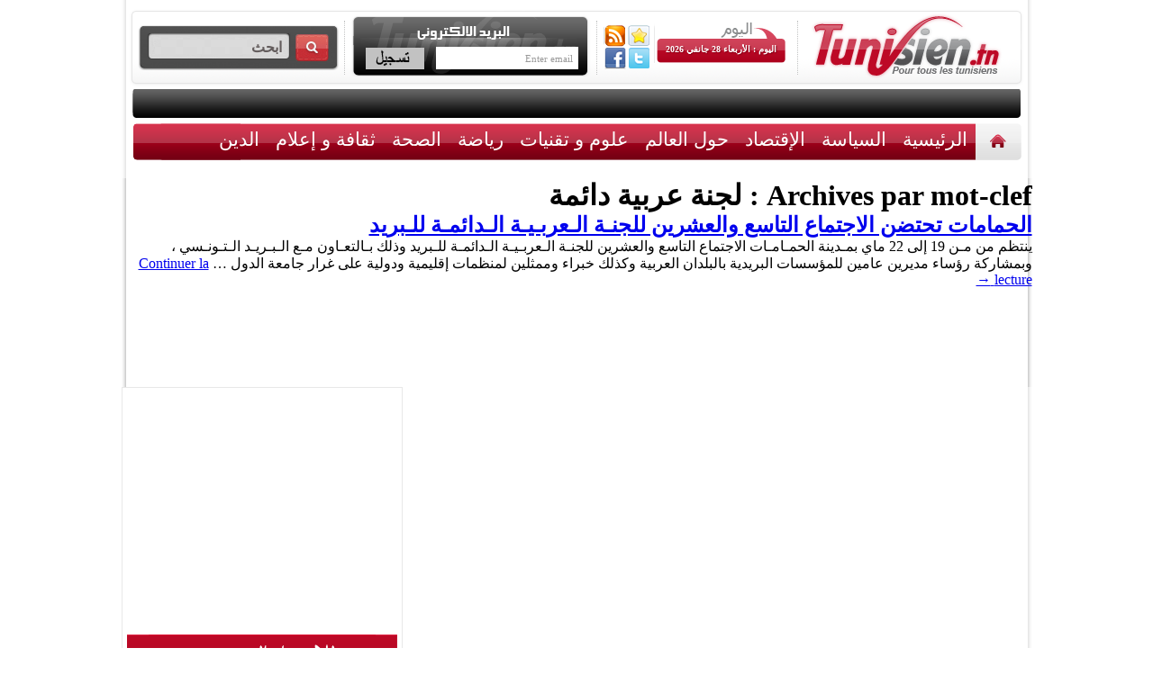

--- FILE ---
content_type: text/html; charset=UTF-8
request_url: http://tunisien.tn/t/%D9%84%D8%AC%D9%86%D8%A9-%D8%B9%D8%B1%D8%A8%D9%8A%D8%A9-%D8%AF%D8%A7%D8%A6%D9%85%D8%A9
body_size: 7427
content:
<!DOCTYPE html>
<html lang="fr-FR" xmlns:fb="http://ogp.me/ns/fb#" xmlns:addthis="http://www.addthis.com/help/api-spec" >
<head>
<meta charset="UTF-8" />
<title>لجنة عربية دائمة</title>
<!-- cs2LseobNgVnB4rMZ4YBEuwFsD4 -->
<link rel="profile" href="http://gmpg.org/xfn/11" />
<link rel="shortcut icon" href="http://tunisien.tn/wp-content/themes/tunisiens/favicon.png" />
<!-- Start Appel CSS et JS -->

<link href="http://tunisien.tn/wp-content/themes/tunisiens/css-js/charte.css" rel="stylesheet" type="text/css">
<link href="http://tunisien.tn/wp-content/themes/tunisiens/css-js/flexcrollstyles.css" rel="stylesheet" type="text/css" />

<link href='http://fonts.googleapis.com/css?family=Signika:400,700&subset=latin,latin-ext' rel='stylesheet' type='text/css'>
<!--[if lte IE 6]><link rel="stylesheet" href="/css/ie6.css" type="text/css" media="screen"><![endif]-->
<!--[if lte IE 7]><link rel="stylesheet" href="/css/ie7.css" type="text/css" media="screen"><![endif]-->

<!-- Syntax hl -->


<link rel="stylesheet" href="http://tunisien.tn/wp-content/themes/tunisiens/css-js/scrollanimate_fichiers/li-scroller.css" type="text/css" media="screen"> 

<!-- End Appel CSS et JS -->
<link rel="pingback" href="http://tunisien.tn/xmlrpc.php" />

<!-- All in One SEO Pack 2.3.4 by Michael Torbert of Semper Fi Web Design[154,181] -->
<meta name="keywords"  content="البريد,الحمامات,لجنة عربية دائمة" />

<link rel="canonical" href="http://tunisien.tn/t/%d9%84%d8%ac%d9%86%d8%a9-%d8%b9%d8%b1%d8%a8%d9%8a%d8%a9-%d8%af%d8%a7%d8%a6%d9%85%d8%a9" />
<!-- /all in one seo pack -->
<link rel="alternate" type="application/rss+xml" title=" &raquo; Flux" href="http://tunisien.tn/feed" />
<link rel="alternate" type="application/rss+xml" title=" &raquo; Flux des commentaires" href="http://tunisien.tn/comments/feed" />
<link rel="alternate" type="application/rss+xml" title=" &raquo; Flux du mot-clé لجنة عربية دائمة" href="http://tunisien.tn/t/%d9%84%d8%ac%d9%86%d8%a9-%d8%b9%d8%b1%d8%a8%d9%8a%d8%a9-%d8%af%d8%a7%d8%a6%d9%85%d8%a9/feed" />
<link rel='stylesheet' id='wp-paginate-css'  href='http://tunisien.tn/wp-content/plugins/wp-paginate/wp-paginate.css?ver=1.3.1' type='text/css' media='screen' />
<!--[if lte IE 6]> <style type="text/css">.cantembedplus{display:none;}</style><![endif]--><script type='text/javascript' src='http://tunisien.tn/wp-includes/js/jquery/jquery.js?ver=1.10.2'></script>
<script type='text/javascript' src='http://tunisien.tn/wp-includes/js/jquery/jquery-migrate.min.js?ver=1.2.1'></script>
<script type='text/javascript' src='http://tunisien.tn/wp-content/plugins/useful-banner-manager/scripts.js?ver=3.6.1'></script>
<link rel="EditURI" type="application/rsd+xml" title="RSD" href="http://tunisien.tn/xmlrpc.php?rsd" />
<link rel="wlwmanifest" type="application/wlwmanifest+xml" href="http://tunisien.tn/wp-includes/wlwmanifest.xml" /> 
<meta name="generator" content="WordPress 3.6.1" />
<script type="text/javascript">
	window._wp_rp_static_base_url = 'https://wprp.zemanta.com/static/';
	window._wp_rp_wp_ajax_url = "http://tunisien.tn/wp-admin/admin-ajax.php";
	window._wp_rp_plugin_version = '3.6';
	window._wp_rp_post_id = '148806';
	window._wp_rp_num_rel_posts = '5';
	window._wp_rp_thumbnails = true;
	window._wp_rp_post_title = '%D8%A7%D9%84%D8%AD%D9%85%D8%A7%D9%85%D8%A7%D8%AA+%D8%AA%D8%AD%D8%AA%D8%B6%D9%86+%D8%A7%D9%84%D8%A7%D8%AC%D8%AA%D9%85%D8%A7%D8%B9+%D8%A7%D9%84%D8%AA%D8%A7%D8%B3%D8%B9+%D9%88%D8%A7%D9%84%D8%B9%D8%B4%D8%B1%D9%8A%D9%86+%D9%84%D9%84%D8%AC%D9%86%D9%80%D8%A9+%D8%A7%D9%84%D9%80%D8%B9%D8%B1%D8%A8%D9%80%D9%8A%D9%80%D8%A9+%D8%A7%D9%84%D9%80%D8%AF%D8%A7%D8%A6%D9%85%D9%80%D8%A9+%D9%84%D9%84%D9%80%D8%A8%D8%B1%D9%8A%D8%AF';
	window._wp_rp_post_tags = ['%D8%A7%D9%84%D8%A8%D8%B1%D9%8A%D8%AF', '%D9%84%D8%AC%D9%86%D8%A9+%D8%B9%D8%B1%D8%A8%D9%8A%D8%A9+%D8%AF%D8%A7%D8%A6%D9%85%D8%A9', '%D8%A7%D9%84%D8%AD%D9%85%D8%A7%D9%85%D8%A7%D8%AA', '%D8%A7%D9%84%D8%A5%D9%82%D8%AA%D8%B5%D8%A7%D8%AF', '%D8%AA%D9%88%D9%86%D8%B3', '19', 'alt', '22', 'a'];
	window._wp_rp_promoted_content = false;
</script>
<script type="text/javascript" src="https://wprp.zemanta.com/static/js/loader.js?version=3.6" async></script>
<link rel="stylesheet" href="http://tunisien.tn/wp-content/plugins/wordpress-23-related-posts-plugin/static/themes/momma.css?version=3.6" />
<style type="text/css">
.related_post_title {
}
ul.related_post {
}
ul.related_post li {
}
ul.related_post li a {
}
ul.related_post li img {
}</style>
<!--Wp-Thumbie Style Sheet-->
<link rel="stylesheet" href="http://tunisien.tn/wp-content/plugins/wp-thumbie/wp_thumbie_verticle.css" type="text/css" media="screen" />
<!--Wp-Thumbie Style Sheet-->
<!--******************************************** WS GADGET ****************************************-->
<!--******************************************** WS GADGET ****************************************-->




</head>
<body class="archive tag tag--- tag-24859" >
<!-- <a href="http://www.traveltodo.com" target="_blank" class="link_habillage"></a> -->
<div id="container">
<div id="contenu">

<div id="content" style="position:relative; z-index:1000000">
<!-- Start Header -->
<div id="header">


  <div id="partie1">
    <!-- Start Search -->
    <div id="blocSearch">
      <form role="search" method="get" id="searchform" action="http://tunisien.tn/" >
	<div>
	<input type="text" class="zoneTexte" value="ابحث"  onfocus="javascript:this.value=''" required name="s" id="s" />
	<input type="submit" id="searchsubmit"  class="btSearch" value="" />
	</div>
	</form>    </div>
    <!-- End Search -->
    <div class="separateurDotted"></div>
    <!-- Start Newsletter -->
    <div id="blocNewsletter">
      <script language="javascript" type="text/javascript" src="http://tunisien.tn/wp-content/plugins/email-newsletter/widget/widget.js"></script>
<link rel="stylesheet" media="screen" type="text/css" href="http://tunisien.tn/wp-content/plugins/email-newsletter/widget/widget.css" />
<div>
  <div class="eemail_caption">
    Subscribe your email  </div>
  <div class="eemail_msg">
    <span id="eemail_msg"></span>
  </div>
  <div class="eemail_textbox">
    <input class="eemail_textbox_class" name="eemail_txt_email" id="eemail_txt_email" onkeypress="if(event.keyCode==13) eemail_submit_ajax('http://tunisien.tn/wp-content/plugins/email-newsletter/widget')" onblur="if(this.value=='') this.value='Enter email';" onfocus="if(this.value=='Enter email') this.value='';" value="Enter email" maxlength="150" type="text">
  </div>
  <div class="eemail_button">
    <input class="eemail_textbox_button" name="eemail_txt_Button" id="eemail_txt_Button" onClick="return eemail_submit_ajax('http://tunisien.tn/wp-content/plugins/email-newsletter/widget')" value="Submit" type="button">
  </div>
</div>    </div>
    <!-- End Newsletter -->
    <div class="separateurDotted"></div>
    <!-- Start Date -->
    <div id="blocDate">
      <div id="fluxRSS" style="margin-top:2px"><a href="http://tunisien.tn/feed/rss" target="_blank" id="rssHeader"></a>
      
      <script language="JavaScript">
function favoris() {
if ( navigator.appName != 'Microsoft Internet Explorer' )
{ window.sidebar.addPanel("le nom du site","http://www.tunisien.tn/",""); }
else { window.external.AddFavorite("http://www.tunisien.tn/","Tunisien.tn"); } }
</script>

<a href="javascript:void(favoris());" id="favorisHeader"></a><br/>
<a href="https://www.facebook.com/pages/tunisientn/243188835796101" target="_blank" id="facebookHeader"></a>
<a href="https://twitter.com/TunisienTn1" target="_blank" id="twitterHeader"></a>
      </div>
      <div id="afficheDate">
                اليوم : الأربعاء 28 جانفي 2026</div>
    </div>
    <!-- End Date -->
    <div class="separateurDotted"></div>
    <!-- Start Logo -->
    <div id="logo"><a href="/"><img src="http://tunisien.tn/wp-content/themes/tunisiens/images/charte/logo.png" /></a></div>
    <!-- End Logo -->
  </div>
  <!-- Start Message Défilant -->
  
  
  <div id="defil">
  				<div class="tickercontainer">
                <div class="mask">
                <ul class="newsticker" id="ticker01">
					
     
      <script data-cfasync="false" type="text/javascript">
var addthis_config = {"data_track_clickback":true,"ui_language":"ar","ui_atversion":300,"ignore_server_config":true};
var addthis_share = {};
</script>
                <!-- AddThis Settings Begin -->
                <script data-cfasync="false" type="text/javascript">
                    var addthis_product = "wpp-5.3.0";
                    var wp_product_version = "wpp-5.3.0";
                    var wp_blog_version = "3.6.1";
                    var addthis_plugin_info = {"info_status":"enabled","cms_name":"WordPress","cms_version":"3.6.1","plugin_name":"Share Buttons by AddThis","plugin_version":"5.3.0","anonymous_profile_id":"wp-736663fc6bbc0b7b08d536503dbc6195","plugin_mode":"WordPress","select_prefs":{"addthis_per_post_enabled":true,"addthis_above_enabled":false,"addthis_below_enabled":true,"addthis_sidebar_enabled":false,"addthis_mobile_toolbar_enabled":false,"addthis_above_showon_home":true,"addthis_below_showon_home":true,"addthis_above_showon_pages":false,"addthis_below_showon_pages":false,"addthis_above_showon_categories":true,"addthis_below_showon_categories":true,"addthis_above_showon_archives":true,"addthis_below_showon_archives":true,"addthis_above_showon_posts":true,"addthis_above_showon_excerpts":true,"addthis_below_showon_posts":true,"addthis_below_showon_excerpts":true,"addthis_sidebar_showon_home":true,"addthis_sidebar_showon_posts":true,"addthis_sidebar_showon_pages":true,"addthis_sidebar_showon_archives":true,"addthis_sidebar_showon_categories":true,"addthis_mobile_toolbar_showon_home":true,"addthis_mobile_toolbar_showon_posts":true,"addthis_mobile_toolbar_showon_pages":true,"addthis_mobile_toolbar_showon_archives":true,"addthis_mobile_toolbar_showon_categories":true,"sharing_enabled_on_post_via_metabox":true},"page_info":{"template":"archives","post_type":""}};
                    if (typeof(addthis_config) == "undefined") {
                        var addthis_config = {"data_track_clickback":true,"ui_language":"ar","ui_atversion":300,"ignore_server_config":true};
                    }
                    if (typeof(addthis_share) == "undefined") {
                        var addthis_share = {};
                    }
                    if (typeof(addthis_layers) == "undefined") {
                        var addthis_layers = {};
                    }
                </script>
                <script
                    data-cfasync="false"
                    type="text/javascript"
                    src="//s7.addthis.com/js/300/addthis_widget.js#pubid=ra-4fbbbc0a258aa159 "
                    async="async"
                >
                </script>
                <script data-cfasync="false" type="text/javascript">
                    (function() {
                        var at_interval = setInterval(function () {
                            if(window.addthis) {
                                clearInterval(at_interval);
                                addthis.layers(addthis_layers);
                            }
                        },1000)
                    }());
                </script>
                <!-- AddThis Sharing Buttons below -->
                <div class="addthis_toolbox addthis_default_style addthis_32x32_style" addthis:url='http://tunisien.tn/%d8%aa%d9%88%d9%86%d8%b3/%d8%a7%d9%84%d8%ad%d9%85%d8%a7%d9%85%d8%a7%d8%aa-%d8%aa%d8%ad%d8%aa%d8%b6%d9%86-%d8%a7%d9%84%d8%a7%d8%ac%d8%aa%d9%85%d8%a7%d8%b9-%d8%a7%d9%84%d8%aa%d8%a7%d8%b3%d8%b9-%d9%88%d8%a7%d9%84%d8%b9%d8%b4' addthis:title='الحمامات تحتضن الاجتماع التاسع والعشرين للجنـة الـعربـيـة الـدائمـة للـبريد' >
                    <a class="addthis_button_preferred_1"></a>
                    <a class="addthis_button_preferred_2"></a>
                    <a class="addthis_button_preferred_3"></a>
                    <a class="addthis_button_preferred_4"></a>
                    <a class="addthis_button_compact"></a>
                    <a class="addthis_counter addthis_bubble_style"></a>
                </div>    </ul>
    </div></div>
  
 
  </div>
  <!-- End Message Défilant -->
</div>
<!-- End Header -->
<!-- Start Menu Top -->
<div class="menu-menu-container"><ul id="menu-menu" class="menu"><li id="menu-item-33918" class="menu-item menu-item-type-custom menu-item-object-custom menu-item-33918"><a href="/">الرئيسية</a></li>
<li id="menu-item-33917" class="menu-item menu-item-type-custom menu-item-object-custom menu-item-33917"><a href="/">الرئيسية</a></li>
<li id="menu-item-33908" class="menu-item menu-item-type-taxonomy menu-item-object-category menu-item-33908"><a href="http://tunisien.tn/cat/%d8%a7%d9%84%d8%b3%d9%8a%d8%a7%d8%b3%d8%a9">السياسة</a></li>
<li id="menu-item-33906" class="menu-item menu-item-type-taxonomy menu-item-object-category menu-item-33906"><a href="http://tunisien.tn/cat/%d8%a7%d9%84%d8%a5%d9%82%d8%aa%d8%b5%d8%a7%d8%af">الإقتصاد</a></li>
<li id="menu-item-33912" class="menu-item menu-item-type-taxonomy menu-item-object-category menu-item-33912"><a href="http://tunisien.tn/cat/%d8%ad%d9%88%d9%84-%d8%a7%d9%84%d8%b9%d8%a7%d9%84%d9%85">حول العالم</a></li>
<li id="menu-item-33914" class="menu-item menu-item-type-taxonomy menu-item-object-category menu-item-33914"><a href="http://tunisien.tn/cat/%d8%b9%d9%84%d9%88%d9%85-%d9%88-%d8%aa%d9%82%d9%86%d9%8a%d8%a7%d8%aa">علوم و تقنيات</a></li>
<li id="menu-item-33913" class="menu-item menu-item-type-taxonomy menu-item-object-category menu-item-33913"><a href="http://tunisien.tn/cat/%d8%b1%d9%8a%d8%a7%d8%b6%d8%a9">رياضة</a></li>
<li id="menu-item-33909" class="menu-item menu-item-type-taxonomy menu-item-object-category menu-item-33909"><a href="http://tunisien.tn/cat/%d8%a7%d9%84%d8%b5%d8%ad%d8%a9">الصحة</a></li>
<li id="menu-item-33911" class="menu-item menu-item-type-taxonomy menu-item-object-category menu-item-33911"><a href="http://tunisien.tn/cat/%d8%ab%d9%82%d8%a7%d9%81%d8%a9-%d9%88-%d8%a5%d8%b9%d9%84%d8%a7%d9%85">ثقافة و إعلام</a></li>
<li id="menu-item-33907" class="menu-item menu-item-type-taxonomy menu-item-object-category menu-item-33907"><a href="http://tunisien.tn/cat/%d8%a7%d9%84%d8%af%d9%8a%d9%86">الدين</a></li>
<li id="menu-item-33905" class="menu-item menu-item-type-taxonomy menu-item-object-category menu-item-33905"><a href="http://tunisien.tn/cat/%d8%a3%d8%ae%d8%a8%d8%a7%d8%b1-%d9%85%d8%ae%d8%aa%d9%84%d9%81%d8%a9">أخبار مختلفة</a></li>
<li id="menu-item-33915" class="menu-item menu-item-type-post_type menu-item-object-page menu-item-33915"><a href="http://tunisien.tn/%d8%a7%d8%aa%d8%b5%d9%84-%d8%a8%d9%86%d8%a7">اتصل بنا</a></li>
</ul></div><!-- End Menu Top -->
<!-- Start Zone Pub -->
<div id="bannerPub">

</div>




		<div id="container">
			<div id="content" role="main">

				<h1 class="page-title">Archives par mot-clef&nbsp;: <span>لجنة عربية دائمة</span></h1>






			<div id="post-148806" class="post-148806 post type-post status-publish format-standard hentry category-5 category-3 tag-7109 tag-3059 tag---">
			<h2 class="entry-title"><a href="http://tunisien.tn/%d8%aa%d9%88%d9%86%d8%b3/%d8%a7%d9%84%d8%ad%d9%85%d8%a7%d9%85%d8%a7%d8%aa-%d8%aa%d8%ad%d8%aa%d8%b6%d9%86-%d8%a7%d9%84%d8%a7%d8%ac%d8%aa%d9%85%d8%a7%d8%b9-%d8%a7%d9%84%d8%aa%d8%a7%d8%b3%d8%b9-%d9%88%d8%a7%d9%84%d8%b9%d8%b4" title="Lien permanent vers الحمامات تحتضن الاجتماع التاسع والعشرين للجنـة الـعربـيـة الـدائمـة للـبريد" rel="bookmark">الحمامات تحتضن الاجتماع التاسع والعشرين للجنـة الـعربـيـة الـدائمـة للـبريد</a></h2>

				<div class="entry-summary">
				<p>ينتظم من مـن 19 إلى 22 ماي بمـدينة الحمـامـات الاجتماع التاسع والعشرين للجنـة الـعربـيـة الـدائمـة للـبريد وذلك بـالتعـاون مـع الـبـريـد الـتـونـسي ، وبمشاركة رؤساء مديرين عامين للمؤسسات البريدية بالبلدان العربية وكذلك خبراء وممثلين لمنظمات إقليمية ودولية على غرار جامعة الدول &hellip; <a href="http://tunisien.tn/%d8%aa%d9%88%d9%86%d8%b3/%d8%a7%d9%84%d8%ad%d9%85%d8%a7%d9%85%d8%a7%d8%aa-%d8%aa%d8%ad%d8%aa%d8%b6%d9%86-%d8%a7%d9%84%d8%a7%d8%ac%d8%aa%d9%85%d8%a7%d8%b9-%d8%a7%d9%84%d8%aa%d8%a7%d8%b3%d8%b9-%d9%88%d8%a7%d9%84%d8%b9%d8%b4">Continuer la lecture <span class="meta-nav">&rarr;</span></a><!-- AddThis Sharing Buttons below --></p>
<div class="addthis_toolbox addthis_default_style addthis_32x32_style" addthis:url='http://tunisien.tn/%d8%aa%d9%88%d9%86%d8%b3/%d8%a7%d9%84%d8%ad%d9%85%d8%a7%d9%85%d8%a7%d8%aa-%d8%aa%d8%ad%d8%aa%d8%b6%d9%86-%d8%a7%d9%84%d8%a7%d8%ac%d8%aa%d9%85%d8%a7%d8%b9-%d8%a7%d9%84%d8%aa%d8%a7%d8%b3%d8%b9-%d9%88%d8%a7%d9%84%d8%b9%d8%b4' addthis:title='الحمامات تحتضن الاجتماع التاسع والعشرين للجنـة الـعربـيـة الـدائمـة للـبريد' >
                    <a class="addthis_button_preferred_1"></a><br />
                    <a class="addthis_button_preferred_2"></a><br />
                    <a class="addthis_button_preferred_3"></a><br />
                    <a class="addthis_button_preferred_4"></a><br />
                    <a class="addthis_button_compact"></a><br />
                    <a class="addthis_counter addthis_bubble_style"></a>
                </div>
			</div><!-- .entry-summary -->
	
		
		</div><!-- #post-## -->

		
	

			</div><!-- #content -->
		</div><!-- #container -->


		<div id="primary" class="widget-area" role="complementary">
<!--<script type='text/javascript'><!--//<![CDATA[
   var m3_u = (location.protocol=='https:'?'https://ads.tunisien.tn/www/delivery/ajs.php':'http://ads.tunisien.tn/www/delivery/ajs.php');
   var m3_r = Math.floor(Math.random()*99999999999);
   if (!document.MAX_used) document.MAX_used = ',';
   document.write ("<scr"+"ipt type='text/javascript' src='"+m3_u);
   document.write ("?zoneid=3");
   document.write ('&amp;cb=' + m3_r);
   if (document.MAX_used != ',') document.write ("&amp;exclude=" + document.MAX_used);
   document.write (document.charset ? '&amp;charset='+document.charset : (document.characterSet ? '&amp;charset='+document.characterSet : ''));
   document.write ("&amp;loc=" + escape(window.location));
   if (document.referrer) document.write ("&amp;referer=" + escape(document.referrer));
   if (document.context) document.write ("&context=" + escape(document.context));
   if (document.mmm_fo) document.write ("&amp;mmm_fo=1");
   document.write ("'><\/scr"+"ipt>");
//]]>--><!--</script><noscript><a href='http://ads.tunisien.tn/www/delivery/ck.php?n=ab300363&amp;cb=INSERT_RANDOM_NUMBER_HERE' target='_blank'><img src='http://ads.tunisien.tn/www/delivery/avw.php?zoneid=3&amp;cb=INSERT_RANDOM_NUMBER_HERE&amp;n=ab300363' border='0' alt='' /></a></noscript>-->

  
  <div style="float:left; width:300px; margin-top:10px">
  <script type="text/javascript"><!--

google_ad_client = "ca-pub-5278521941610942";

/* 300&#42;250 */

google_ad_slot = "3125153314";

google_ad_width = 300;

google_ad_height = 250;

//-->

</script>

<script type="text/javascript"

src="http://pagead2.googlesyndication.com/pagead/show_ads.js">

</script>
  </div>
  <div id="encratSidebar2"><a href="http://tunisien.tn/%d8%a7%d8%aa%d8%b5%d9%84-%d8%a8%d9%86%d8%a7"></a></div>
  <div id="encratSidebar1"><a href="http://tunisien.tn/cat/%d8%ad%d9%88%d9%84-%d8%a7%d9%84%d8%b9%d8%a7%d9%84%d9%85"></a></div>
  
  
  			<ul class="xoxo">

    <iframe src="//www.facebook.com/plugins/likebox.php?href=http%3A%2F%2Fwww.facebook.com%2Fpages%2Ftunisientn%2F243188835796101&amp;width=300&amp;height=205&amp;colorscheme=light&amp;show_faces=true&amp;border_color&amp;stream=false&amp;header=false" scrolling="no" frameborder="0" style="border:none; overflow:hidden; width:300px; height:205px;" allowTransparency="true"></iframe>        

			</ul>
  
  
  
  
  
  
  
        
        </div>



<script type="text/javascript" src="http://tunisien.tn/wp-content/themes/tunisiens/css-js/flexcroll.js"></script>
<script type="text/javascript" src="http://tunisien.tn/wp-content/themes/tunisiens/css-js/lib.js"></script>

<script type="text/javascript" src="http://tunisien.tn/wp-content/themes/tunisiens/css-js/scrollanimate_fichiers/jquery-1.js"></script>
<script type="text/javascript" src="http://tunisien.tn/wp-content/themes/tunisiens/css-js/scrollanimate_fichiers/jquery.js"></script>
<script type="text/javascript" src="http://tunisien.tn/wp-content/themes/tunisiens/css-js/scrollanimate_fichiers/jquery.li-scroller.1.0.js"></script>
<script type="text/javascript">
$(function(){
	$("ul#ticker01").liScroll({travelocity: 0.04, });
//Syntax

});
</script>
<script type="text/javascript" language="javascript" src="http://www.tunisien.tn/wp-content/themes/tunisiens/css-js/jquery.carouFredSel-6.1.0-packed.js"></script>

		<!-- optionally include helper plugins -->
		<script type="text/javascript" language="javascript" src="http://www.tunisien.tn/wp-content/themes/tunisiens/css-js/helper-plugins/jquery.mousewheel.min.js"></script>
		<script type="text/javascript" language="javascript" src="http://www.tunisien.tn/wp-content/themes/tunisiens/css-js/helper-plugins/jquery.ba-throttle-debounce.min.js"></script>

		<!-- fire plugin onDocumentReady -->
		<script type="text/javascript" language="javascript">
			$(function() {

				//	Scrolled by user interaction
				$('#foo2').carouFredSel({
					auto: true,
					prev: '#prev2',
					next: '#next2',
					pagination: "#pager2",
					mousewheel: true,
					swipe: {
						onMouse: true,
						onTouch: true
					}
				});


			});
		</script>


<script type="text/javascript">

  var _gaq = _gaq || [];
  _gaq.push(['_setAccount', 'UA-32729442-1']);
  _gaq.push(['_trackPageview']);

  (function() {
    var ga = document.createElement('script'); ga.type = 'text/javascript'; ga.async = true;
    ga.src = ('https:' == document.location.protocol ? 'https://ssl' : 'http://www') + '.google-analytics.com/ga.js';
    var s = document.getElementsByTagName('script')[0]; s.parentNode.insertBefore(ga, s);
  })();

</script>





<div id="footer" role="contentinfo">
  <div id="colophon">
    <div class="bloc" style="text-align:center"> <a href="index.php"><img src="http://tunisien.tn/wp-content/themes/tunisiens/images/charte/logo-footer.png" style="margin-top:30px;" /></a> </div>
    <div class="blocAd"><font class="titreF">العنوان :</font><br />
    Yfidelity عمارة يعيش، نهج بحيرة فيكتوريا، ضفاف البحيرة 1053 تونس – الجمهورية التونسيّة.<br>
     <font class="titreF"> الهاتف :</font><br clear="all" /><span class="numFooter"></span>
    <font class="titreF"> الفاكس :</font> 218 961 71 (216+)
     </div>
    <div class="bloc">
      <ul>
    <li><a   href="http://tunisien.tn/cat/%d8%aa%d9%88%d9%86%d8%b3">تونس</a></li>
    <li><a   href="http://tunisien.tn/cat/%d8%a7%d9%84%d8%b3%d9%8a%d8%a7%d8%b3%d8%a9">السياسة</a></li>
    <li><a   href="http://tunisien.tn/cat/%d8%a7%d9%84%d8%a5%d9%82%d8%aa%d8%b5%d8%a7%d8%af">الإقتصاد</a></li>
    <li><a   href="http://tunisien.tn/cat/%d8%ad%d9%88%d9%84-%d8%a7%d9%84%d8%b9%d8%a7%d9%84%d9%85">حول العالم</a></li>
    <li><a   href="http://tunisien.tn/cat/%d8%b9%d9%84%d9%88%d9%85-%d9%88-%d8%aa%d9%82%d9%86%d9%8a%d8%a7%d8%aa">علوم و تقنيات</a></li>
      </ul>
    </div>
    <div class="bloc">
      <ul>
   <li><a   href="http://tunisien.tn/cat/%d8%b1%d9%8a%d8%a7%d8%b6%d8%a9">رياضة</a></li>
    <li><a   href="http://tunisien.tn/cat/%d8%a7%d9%84%d8%b5%d8%ad%d8%a9">الصحة</a></li>
    <li><a   href="http://tunisien.tn/cat/%d8%ab%d9%82%d8%a7%d9%81%d8%a9-%d9%88-%d8%a5%d8%b9%d9%84%d8%a7%d9%85">ثقافة و إعلام</a></li>
    <li><a   href="http://tunisien.tn/cat/%d8%a3%d8%ae%d8%a8%d8%a7%d8%b1-%d9%85%d8%ae%d8%aa%d9%84%d9%81%d8%a9">أخبار مختلفة</a></li>
        
        <li><a href="http://www.tunisien.tn/?m=201205">أرشيف</a></li>
      </ul>
    </div>
    
     <div class="bloc" style="border:none">
      <ul>
        <li><a href="http://tunisien.tn/%d8%b4%d8%b1%d9%88%d8%b7-%d8%a7%d9%84%d8%a5%d8%b3%d8%aa%d8%ae%d8%af%d8%a7%d9%85">شروط الإستخدام</a></li>
        <li><a href="http://tunisien.tn/%d8%a7%d9%84%d9%85%d9%84%d9%83%d9%8a%d8%a9-%d8%a7%d9%84%d9%81%d9%83%d8%b1%d9%8a%d8%a9">الملكية الفكرية</a></li>
        <li><a href="http://tunisien.tn/%d8%a7%d9%84%d9%85%d8%b9%d9%84%d9%86%d9%8a%d9%86-%d8%aa%d8%ac%d8%a7%d8%b1">المعلنين تجار</a></li>
        <li><a href="http://tunisien.tn/%d9%85%d9%86-%d9%86%d8%ad%d9%86">من نحن</a></li><li><a href="http://tunisien.tn/%d8%a7%d8%aa%d8%b5%d9%84-%d8%a8%d9%86%d8%a7">البريد الالكتروني</a></li>
  
      </ul>
    </div>
    <div id="texteCopyright">
    Copyright 2012 et  « Tunisien.tn »  Powered by <a href="http://www.accesstoebusiness.com" target="_blank">Access to ebusiness</a>
    </div>
  </div>
  <!-- #footer --></div>
  


<!--[if IE]><style type="text/css">#bannerRight{position:fixed;top:0; margin-right:inherit;z-index:0;}</style><![endif]-->
<div id="bannerRight">
  


</div>
<!-- #wrapper --></div>
<!--

<div id="bannerLeft">
  
  <a href="http://www.traveltodo.com" target="_blank"><img src="/images/banner/banniere-gauche-tarvel1.jpg" /></a>
  

</div>
 -->
 
<!-- #main -->
</div>
<!-- #main -->

<script defer src="https://static.cloudflareinsights.com/beacon.min.js/vcd15cbe7772f49c399c6a5babf22c1241717689176015" integrity="sha512-ZpsOmlRQV6y907TI0dKBHq9Md29nnaEIPlkf84rnaERnq6zvWvPUqr2ft8M1aS28oN72PdrCzSjY4U6VaAw1EQ==" data-cf-beacon='{"version":"2024.11.0","token":"8b0e1b9af6a846dabd669810c49272f6","r":1,"server_timing":{"name":{"cfCacheStatus":true,"cfEdge":true,"cfExtPri":true,"cfL4":true,"cfOrigin":true,"cfSpeedBrain":true},"location_startswith":null}}' crossorigin="anonymous"></script>
</body></html>

--- FILE ---
content_type: text/html; charset=utf-8
request_url: https://www.google.com/recaptcha/api2/aframe
body_size: 257
content:
<!DOCTYPE HTML><html><head><meta http-equiv="content-type" content="text/html; charset=UTF-8"></head><body><script nonce="g0LPQiUV4bJ6-Xsi30ce0A">/** Anti-fraud and anti-abuse applications only. See google.com/recaptcha */ try{var clients={'sodar':'https://pagead2.googlesyndication.com/pagead/sodar?'};window.addEventListener("message",function(a){try{if(a.source===window.parent){var b=JSON.parse(a.data);var c=clients[b['id']];if(c){var d=document.createElement('img');d.src=c+b['params']+'&rc='+(localStorage.getItem("rc::a")?sessionStorage.getItem("rc::b"):"");window.document.body.appendChild(d);sessionStorage.setItem("rc::e",parseInt(sessionStorage.getItem("rc::e")||0)+1);localStorage.setItem("rc::h",'1769571234673');}}}catch(b){}});window.parent.postMessage("_grecaptcha_ready", "*");}catch(b){}</script></body></html>

--- FILE ---
content_type: text/css
request_url: http://tunisien.tn/wp-content/plugins/wp-thumbie/wp_thumbie_verticle.css
body_size: 461
content:

#wp_thumbie {font-family:tahoma; font-size:12px; font-style:normal; color:#4E4848;margin-top:10px;margin-bottom:10px;}

#wp_thumbie_image { float:left; padding: 2px 2px 2px 2px; border:1px solid #EBDDE2;width:103px !important; height:70px !important}

#wp_thumbie_title {padding:2px 2px 2px 0px; font-family:tahoma; font-size:12px; }

#wp_thumbie_title a{font-family:tahoma; font-size:11px; font-weight:bold; text-transform:none; letter-spacing:0px; line-height:1.1em; text-decoration:none; color:#386990;}

#wp_thumbie_title a:hover{color:#386990; text-decoration:none; }

#wp_thumbie_thumb, #description {margin-left:0px;}

#wp_thumbie_li {border-bottom:1px solid #EBDDE2; padding: 5px 5px 10px 0px !important; width:103px !important; height:auto !important; float:left; margin:0 5px !important}

#wp_thumbie_li:hover{background:#fafafa;}

#wp_thumbie_rl1 {color:#333333; font-family:Georgia,Arial,Helvetica,sans-serif; font-size:1.1em; font-weight:bold;line-height:1.4em;margin:0 0 8px;}

#wp_thumbie_rl2 {font-size:10px;font-family:arial,helvetica,sans-serif; display:none}